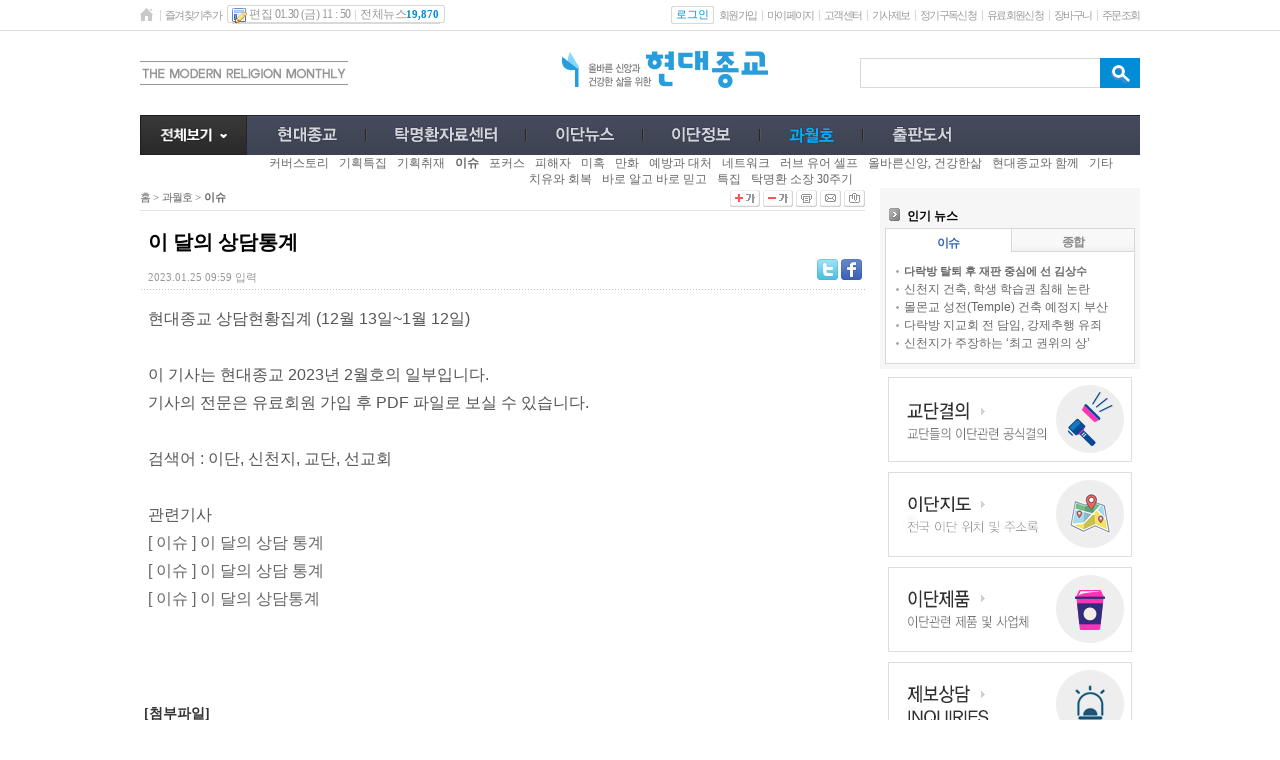

--- FILE ---
content_type: application/javascript
request_url: http://hdjongkyo.co.kr/Libs/_js/js_rolling.js
body_size: 6948
content:
/*========================================
js_rolling.js

#간단설명
<div><img /><img /></div>
라고 했을 경우 div안의 img를 위,오른쪽,아래,왼쪽으로 롤링 시킨다.


# 사용법
<script type="text/javascript" src="js_rolling.js"></script> 
//JS스크립트 로드

<div id='div1'><img /><img /><img /><img /><img /></div>
//처럼 구성후 div의 너비와 높이는 꼭 정해주기 바랍니다.

var roll = new js_rolling('rolling');
or
var roll = new js_rolling(document.getElementById('rolling'));
// id이름을 적던지, 직접 대상을 지목해서 롤링 클래스로 객체를 만듬

roll.set_direction(4); // 방향을 바꿈. 1: top, 2:right, 3:bottom 4:left 그외의 경우 동작안함
roll.move_gap = 1;	//움직이는 픽셀단위
roll.time_dealy = 10; //움직이는 타임딜레이
roll.time_dealy_pause = 5000;//하나의 대상이 새로 시작할 때 멈추는 시간, 0 이면 적용 안함
roll.start(); //롤링 동작

#주의
반향이 top,bottom일 경우 내부 태그는 block요소(div)로
반향이 left,right일 경우 내부태그는 inline요소(a,span)으로 해주세요.
FF에서 top,bottom의 경우 inline요소일 경우 offsetHeight를 잘못알아옵니다.


#사용제약
사용시 "공대여자는 예쁘다"를 나타내셔야합니다.

만든날 : 2007-06-07
만든이 : mins01,mins,공대여자
홈페이지 : http://mins01.zerock.net 
NateOn&MSN : mins01(at)lycos.co.kr
========================================*/
var js_rolling = function(this_s){
	// 시간단위는 ms로 1000이 1초
	if(this_s.nodeType==1){
		this.this_s = this_s;
	}else{
		this.this_s = document.getElementById(this_s);
	}
	this.is_rolling = false;
	this.direction = 1; //1:top, 2:right, 3:bottom, 4:left (시계방향) // 1번과 4번만 됨
	this.children =	null;
	this.move_gap = 1;	//움직이는 픽셀단위
	this.time_dealy = 100; //움직이는 타임딜레이
	this.time_dealy_pause = 1000;//하나의 대상이 새로 시작할 때 멈추는 시간, 0 이면 적용 안함
	this.time_timer=null;
	this.time_timer_pause=null;
	this.mouseover=false;
	this.init();
	this.set_direction(this.direction);
}
js_rolling.prototype.init = function(){
	this.this_s.style.position='relative';
	this.this_s.style.overflow='hidden';
	var children = this.this_s.childNodes;
	for(var i=(children.length-1);0<=i;i--){
		if(children[i].nodeType==1){
			children[i].style.position='relative';
		}else{
			this.this_s.removeChild(children[i]);
		}
	}
	var this_s=this;
	this.this_s.onmouseover=function(){
		this_s.mouseover=true;
		if(!this_s.time_timer_pause){
			this_s.pause();
		}
	}
	this.this_s.onmouseout=function(){
		this_s.mouseover=false;
		if(!this_s.time_timer_pause){
			this_s.resume();
		}
	}	
}
js_rolling.prototype.set_direction = function(direction){
	this.direction=direction;
	if(this.direction==2 ||this.direction==4){
		this.this_s.style.whiteSpace='nowrap';
	}else{
		this.this_s.style.whiteSpace='normal';
	}
	var children = this.this_s.childNodes;
	for(var i=(children.length-1);0<=i;i--){
			if(this.direction==1){
				children[i].style.display='block';
			}else if(this.direction==2){
				children[i].style.textAlign='right';
				children[i].style.display='inline';
			}else if(this.direction==3){
				children[i].style.display='block';
			}else if(this.direction==4){
				children[i].style.display='inline';
			}
	}
	this.init_element_children();	
}
js_rolling.prototype.init_element_children = function(){
	var children = this.this_s.childNodes;
	this.children = children;
	for(var i=(children.length-1);0<=i;i--){
			if(this.direction==1){
				children[i].style.top='0px';
			}else if(this.direction==2){
				children[i].style.left='-'+this.this_s.firstChild.offsetWidth+'px';
			}else if(this.direction==3){
				children[i].style.top='-'+this.this_s.firstChild.offsetHeight+'px';
			}else if(this.direction==4){
				children[i].style.left='0px';
			}
	}
}
js_rolling.prototype.act_move_up = function(){
	for(var i = 0,m=this.children.length;i<m;i++){
		var child = this.children[i];
		child.style.top=(parseInt(child.style.top)-this.move_gap)+'px';
	}
	if((this.children[0].offsetHeight+parseInt(this.children[0].style.top))<=0){
		this.this_s.appendChild(this.children[0]);
		this.init_element_children();
		if(this.time_dealy_pause){
			var this_s = this;
			var act = function(){this_s.resume();this_s.time_timer_pause=null;}
			this.time_timer_pause = setTimeout(act,this.time_dealy_pause);
			this.pause();
		}		
	}
}
js_rolling.prototype.act_move_down = function(){
	for(var i = 0,m=this.children.length;i<m;i++){
		var child = this.children[i];
		child.style.top=(parseInt(child.style.top)+this.move_gap)+'px';
	}
	if(parseInt(this.children[0].style.top)>=0){
		this.this_s.insertBefore(this.this_s.lastChild,this.this_s.firstChild);
		this.init_element_children();
		if(this.time_dealy_pause){
			var this_s = this;
			var act = function(){this_s.resume();this_s.time_timer_pause=null;}
			this.time_timer_pause = setTimeout(act,this.time_dealy_pause);
			this.pause();
		}		
	}
}
js_rolling.prototype.act_move_left = function(){
	for(var i = 0,m=this.children.length;i<m;i++){
		var child = this.children[i];
		child.style.left=(parseInt(child.style.left)-this.move_gap)+'px';
	}
	if((this.children[0].offsetWidth+parseInt(this.children[0].style.left))<=0){
		this.this_s.appendChild(this.this_s.firstChild);
		this.init_element_children();
		if(this.time_dealy_pause){
			var this_s = this;
			var act = function(){this_s.resume();this_s.time_timer_pause=null;}
			this.time_timer_pause = setTimeout(act,this.time_dealy_pause);
			this.pause();
		}				
	}
}
js_rolling.prototype.act_move_right = function(){
	for(var i = 0,m=this.children.length;i<m;i++){
		var child = this.children[i];
		child.style.left=(parseInt(child.style.left)+this.move_gap)+'px';
	}
	
	if(parseInt(this.this_s.lastChild.style.left)>=0){
		this.this_s.insertBefore(this.this_s.lastChild,this.this_s.firstChild);
		this.init_element_children();
		if(this.time_dealy_pause){
			var this_s = this;
			var act = function(){this_s.resume();this_s.time_timer_pause=null;}
			this.time_timer_pause = setTimeout(act,this.time_dealy_pause);
			this.pause();
		}				
	}
}
js_rolling.prototype.start = function(){ //롤링 시작
	var this_s = this;
	this.stop();
	this.is_rolling = true;
	var act = function(){
		if(this_s.is_rolling){
			if(this_s.direction==1){this_s.act_move_up();}
			else if(this_s.direction==2){this_s.act_move_right();}
			else if(this_s.direction==3){this_s.act_move_down();}
			else if(this_s.direction==4){this_s.act_move_left();}
		}
	}
	this.time_timer = setInterval(act,this.time_dealy);
}
js_rolling.prototype.pause = function(){ //일시 멈춤
	this.is_rolling = false;
}
js_rolling.prototype.resume = function(){ //일시 멈춤 해제
	if(!this.mouseover){
		this.is_rolling = true;
	}
}
js_rolling.prototype.stop = function(){ //롤링을 끝냄
	this.is_rolling = false;
	if(!this.time_timer){
		clearInterval(this.time_timer);
	}
	this.time_timer = null
}

--- FILE ---
content_type: application/javascript
request_url: http://hdjongkyo.co.kr/Libs/_js/form.js
body_size: 15752
content:
/// 에러메시지 포멧 정의 ///
var NO_BLANK = "{name+을를} 입력하여 주십시오.";
var NO_CHECK = "{name+을를} 선택하여 주십시오.";
var NOT_VALID = "{name+이가} 올바르지 않습니다.";
var TOO_LONG = "{name}의 길이가 초과되었습니다. (최대 {maxbyte}바이트)";
var SPACE = (navigator.appVersion.indexOf("MSIE")!=-1) ? "          " : "";

// form.js 버젼 표기
var form_js = {
	Version: '1.0 r090401'
};

/// 스트링 객체에 메소드 추가 ///
String.prototype.space = function(str) {
	str = this != window ? this : str;
	var strTemp = '';
	str.split('\n').each(function(line) { strTemp += line+(navigator.userAgent.match(/MSIE/)?'          ':'')+'\n'});
	return strTemp;
}

String.prototype.alert = function(str) {
	str = this != window ? this : str;
	alert(str.space());
}

String.prototype.confirm = function(str) {
	str = this != window ? this : str;
	return confirm(str.space());
}

String.prototype.trim = function(str) {
	str = this != window ? this : str;
	return str.replace(/^\s+/g,'').replace(/\s+$/g,'');
}

String.prototype.hasFinalConsonant = function(str) {
	str = this != window ? this : str;
	var strTemp = str.substr(str.length-1);
	return ((strTemp.charCodeAt(0)-16)%28!=0);
}

String.prototype.bytes = function(str) {
	str = this != window ? this : str;
	for(var i=0, len=0; i<str.length; i++) {
		var chr = str.charAt(i);
		if(escape(chr).length > 4) len += 2;
		else if(chr != '\r') len++;
	}
	return len;
}

String.prototype.number_format = function() {
	var num = this.replace(/,/g,'');
	return num.replace(/(\d)(?=(?:\d{3})+(?!\d))/g,'$1,');
}

Array.prototype.shuffle = function() {
	return this.concat().sort(function() {
		return Math.random() - Math.random();
	});
}

function in_array(value, array, similar) {
	for(var i=0; i<array.length; i++) {
		if(similar==true) {
			if(value.indexOf(array[i]) != -1) return true; // 비슷한 값
		} else {
			if(array[i]==value) return true; // 동일한 값
		}
	}
	return false;
}

function josa(str,tail) {
	return (str.hasFinalConsonant()) ? tail.substring(0,1) : tail.substring(1,2);
}

function checkMultiBox(el) {
	var obj = document.getElementsByName(el.name);
	for (var i=0; i<obj.length; i++) if(obj[i].checked==true) return true;
	return false;
}

function validate(form, skip) { // 2009.04.01 fixed
	for (var i=0; i<form.length; i++) {
		try {
			var el = form[i];
			if(el.tagName.match(/fieldset/i) || el.disabled===true) continue;
			if(skip && in_array(el.name, skip.split('|'), true)===true) continue;
			if(el.type.toLowerCase() != "file" && el.getAttribute("NOTRIM")==null && el.value) el.value = el.value.trim(); // 수정 :: 파폭 보안 문제

			// 첨부파일 필터링 설정시
			if(el.type.toLowerCase() == "file" && el.value && (el.getAttribute("filter")!=null || el.getAttribute("antifilter")!=null)) {
				var file_infos = el.value.split('.');
				var _ext = file_infos[file_infos.length-1].toLowerCase();
				if(el.getAttribute("antifilter")!=null && in_array(_ext, el.getAttribute("antifilter").split(','))) {
					return doError(el,"선택하신 {name+은는} 첨부할 수 없습니다.("+el.getAttribute("antifilter")+" 파일은 첨부불가)");
				}
				else if(!in_array(_ext, el.getAttribute("filter").split(','))) {
					return doError(el,"선택하신 {name+은는} 첨부할 수 없습니다.("+el.getAttribute("filter")+" 파일만 첨부가능)");
				}
			}

			// 기타 필드에 필터링 설정시 - 08.03.21 추가
			if(el.getAttribute("antifilter")!=null) {
				var filters = el.getAttribute("antifilter").split(',');
				var _contents = el.value.replace(/ /g,'').replace(/&nbsp;/g,''); // 공백문자 제거
				for(var x=0; x<filters.length; x++) {
					if(!filters[x]) continue;
					if(_contents.indexOf(filters[x])!=-1) {
						return doError(el, "{name}에는 '"+filters[x]+"'를 입력할 수 없습니다.");
					}
				}
			}
			var PATTERN = el.getAttribute("PATTERN");
			var minbyte = el.getAttribute("MINBYTE");
			var maxbyte = el.getAttribute("MAXBYTE");
			var minval = el.getAttribute("MINVAL");
			var maxval = el.getAttribute("MAXVAL");
			var option = el.getAttribute("OPTION");
			var ignore0 = el.getAttribute("IGNORE0");
			var match = el.getAttribute("MATCHING"); // 수정 :: Prototype JS 와 충돌하여 'MATCH' 에서 'MATCHING' 으로 변경
			var glue = el.getAttribute("GLUE");
			var unit = el.getAttribute("UNIT");
			var or = el.getAttribute("OR"); // 추가 :: 둘 중 하나의 값을 입력 받고자 하는 경우(이경우, REQUIRED 는 사용하지 말 것)
			if(unit == null) unit = '';

			if (el.getAttribute("REQUIRED") != null || el.getAttribute("_REQUIRED") != null) {  //대체방식
				if(el.getAttribute('nofocus')==null && el.style.display=='none') continue; // 2009.05.06 추가
				var ERR_MSG = (el.getAttribute("MESSAGE") != null) ? el.getAttribute("MESSAGE") : null;
				if ((el.type.toLowerCase() == "radio" || el.type.toLowerCase() == "checkbox") && !checkMultiBox(el)) return (ERR_MSG) ? doError(el, ERR_MSG) : doError(el, NO_CHECK);
				if (el.tagName.toLowerCase() == "select" && (el.value == null || el.value == "")) return (ERR_MSG) ? doError(el,ERR_MSG) : doError(el,NO_CHECK);
				if (el.value == null || el.value == "" || (ignore0==null && el.value == "0") || (el.getAttribute("DEFAULT")!=null && el.value == el.getAttribute("DEFAULT"))) return (ERR_MSG) ? doError(el,ERR_MSG) : doError(el,NO_BLANK);
			}
		}
		catch(e) {
			//alert(e.message+form[i].name+":"+form[i].checked +":"+ form[i].value);
		}

		if (minbyte != null && el.value != "" && el.value.bytes() < parseInt(minbyte)) {
			if(unit=='') unit = "바이트";
			return doError(el,"{name+은는} 최소 "+new String(minbyte).number_format()+unit+" 이상 입력하셔야 합니다.");
		}
		if (maxbyte != null && el.value != "" && el.value.bytes() > parseInt(maxbyte)) {
			if(unit=='') unit = "바이트";
			return doError(el,"{name+은는} 최대 "+new String(maxbyte).number_format()+unit+" 이하로 입력하셔야 합니다.");
		}

		if (minval != null && el.value != "" && el.value < parseInt(minval)) return doError(el,"{name+은는} 최하 "+new String(minval).number_format()+unit+" 이상 입력하셔야 합니다.");
		if (maxval != null && el.value != "" && el.value > parseInt(maxval)) return doError(el,"{name+은는} 최고 "+new String(maxval).number_format()+unit+" 이하로 입력하셔야 합니다.");
		if (PATTERN != null && el.value != "" && !PATTERN(el,pattern)) return false;
		if (match != null && (el.value != form[match].value)) return doError(el,"{name+이가} 일치하지 않습니다.");

		if (or != null && (el.value == null || el.value == "") && (form[or].value==null || form[or].value == "")) {
			var name2 = (hname = form[or].getAttribute("HNAME")) ? hname : form[or].getAttribute("NAME");
			return doError(el,"{name+} 또는 "+name2+" 중 하나는 입력하셔야 합니다.");
		}

		if (option != null && el.value != "") {
			if (el.getAttribute('SPAN') != null) {
				var _value = new Array();
				for (var span=0; span<el.getAttribute('SPAN');span++ ) _value[span] = form[i+span].value;
				var value = _value.join(glue == null ? '' : glue);
				if (!funcs[option](el,value)) return false;
			} else {
				try{ if (!funcs[option](el)) return false; } catch(e) {} // 수정 :: 익스7에서 'runtime' 오류 발생으로 변경
			}
		}
	}
	return true;
}

function doError(el,type,action) {
	if(type==undefined) type = NO_BLANK; // fixed
	var pattern = /{([a-zA-Z0-9_]+)\+?([가-힝]{2})?}/g;
	var name = (hname = el.getAttribute("HNAME")) ? hname : el.getAttribute("NAME");
	pattern.exec(type);
	try {
		var tail = (RegExp.$2) ? josa(eval(RegExp.$1),RegExp.$2) : '';
		(type.replace(pattern,eval(RegExp.$1) + tail)).alert();
	}
	catch(e) { // checkbox 에서 오류가 발생할 가능성이 높다
		var message = el.getAttribute("message");
		if(message!=null) message.alert();
		else doError(el,NO_CHECK);
		return false;
	}
	if(action == "sel") el.select();
	else if(action == "del")	el.value = "";
	if(el.getAttribute("NOFOCUS") == null) {
		el.focus();
		if(el.getAttribute("DEFAULT")!=null) el.value = el.getAttribute("DEFAULT");
	}
	if(el.getAttribute("SETFOCUS") != null && el.getAttribute("SETFOCUS") !='') el.form[el.getAttribute("SETFOCUS")].focus();
	return false;
}

/// 특수 패턴 검사 함수 매핑 ///
var funcs = new Array();
funcs['domain'] = isValidDomain;
funcs['email'] = isValidEmail;
funcs['hphone'] = isValidHPhone;
funcs['phone'] = isValidPhone;
funcs['phones'] = isValidPhones;
funcs['userid'] = isValidUserid;
funcs['userpw'] = isValidUserpw;
funcs['hangul'] = hasHangul;
funcs['number'] = isNumeric;
funcs['float'] = isFloat;
funcs['engonly'] = alphaOnly;
funcs['normal'] = isSpecialCharacter;
funcs['jumin'] = isValidJumin;
funcs['bizno'] = isValidBizNo;

/// 패턴 검사 함수들 ///
function isBlank(el,value) { // 2008.07.12 추가
	var value = value ? value : el.value;
	return value.trim() ? true : doError(el,NO_BLANK);
}

function isValidDomain(el,value) {
	if(el.getAttribute('_REQUIRED')==null) {
		var default_val = el.getAttribute('default');
		if(default_val!=null && el.value==default_val) return true;
	}
	var value = value ? value : el.value;
	var pattern = /^[_a-zA-Z가-힝0-9-]+\.[a-zA-Z가-힝0-9-\.]+[a-zA-Z]+$/;
	return (pattern.test(value.replace(/http:\/\//g, ''))) ? true : doError(el,NOT_VALID);
}

function isValidEmail(el,value) {
	var value = value ? value : el.value;
	var pattern = /^[_a-zA-Z0-9-\.]+@[\.a-zA-Z0-9-]+\.[a-zA-Z]+$/;
	return (pattern.test(value)) ? true : doError(el,NOT_VALID);
}

function isValidUserid(el) { // 2008.07.14 doError 수정
	var pattern = /^[a-z]{1}[a-z0-9]{3,14}$/;
	return (pattern.test(el.value)) ? true : doError(el,"{name+은는} 영문 소문자로 시작하는 4~15자의 영문 소문자와 숫자의 조합만 사용할 수 있습니다.");
}

function isValidUserpw(el) { // 2008.07.14 doError 수정
	var pattern = /^[a-zA-Z0-9]{4,15}$/;
	//return (pattern.test(el.value)) ? true : doError(el,"{name+은는} 4~15자의 영문자와 숫자의 조합만 사용할 수 있습니다.");
	return true;
}

function hasHangul(el) {
	var pattern = /[가-힝]/;
	return (pattern.test(el.value)) ? true : doError(el,"{name+은는} 반드시 한글을 포함해야 합니다.");
}

function alphaOnly(el) {
	var pattern = /^[a-zA-Z]+$/;
	return (pattern.test(el.value)) ? true : doError(el,NOT_VALID);
}

function isSpecialCharacter(el) {
	var pattern = /[a-zA-Z가-힝0-9]/;
	return (pattern.test(el.value)) ? true : doError(el,"{name+은는} 특수문자를 입력할 수 없습니다.");
}

function isNumeric(el) {
	var pattern = /^[0-9]+$/;
	return (pattern.test(el.value)) ? true : doError(el,"{name+은는} 반드시 숫자로만 입력해야 합니다.");
}

function isFloat(el) {
	var pattern = /^[0-9]+(\.[0-9]{1,4})?$/;
	return (pattern.test(el.value)) ? true : doError(el,"{name+은는} 반드시 정수 또는 소수 넷째 자리까지만 입력해야 합니다.");
}

function isValidJumin(el,value) {
    var pattern = /^([0-9]{6})-?([0-9]{7})$/;
	var num = value ? value : el.value;
    if (!pattern.test(num)) return doError(el,NOT_VALID);
    num = RegExp.$1 + RegExp.$2;

	var sum = 0;
	var last = num.charCodeAt(12) - 0x30;
	var bases = "234567892345";
	for (var i=0; i<12; i++) {
		if (isNaN(num.substring(i,i+1))) return doError(el,NOT_VALID);
		sum += (num.charCodeAt(i) - 0x30) * (bases.charCodeAt(i) - 0x30);
	}
	var mod = sum % 11;
	return ((11 - mod) % 10 == last) ? true : doError(el,NOT_VALID);

	/* 상위 계산방식에 걸리는 주민등록번호가 있을 경우에 아래와 같이 처리
	var num = value ? value : el.value;
	num = num.replace(/[^0-9]/g,'');
	num = num.substr(0,13);
	if(num.length<13) doError(el, NOT_VALID);
	else {
		num = num.replace(/([0-9]{6})([0-9]{7}$)/,"$1-$2");
		el.value = num;
		return true;
	}
	*/
}

function isValidBizNo(el, value) {
    var pattern = /([0-9]{3})-?([0-9]{2})-?([0-9]{5})/;
	var num = value ? value : el.value;
    if (!pattern.test(num)) return doError(el,NOT_VALID);
    num = RegExp.$1 + RegExp.$2 + RegExp.$3;
	/* 408-81-72269
	var cVal = 0;
    for (var i=0; i<8; i++) {
        var cKeyNum = parseInt(((_tmp = i % 3) == 0) ? 1 : ( _tmp  == 1 ) ? 3 : 7);
        cVal += (parseFloat(num.substring(i,i+1)) * cKeyNum) % 10;
    }
    var li_temp = parseFloat(num.substring(i,i+1)) * 5 + '0';
    cVal += parseFloat(li_temp.substring(0,1)) + parseFloat(li_temp.substring(1,2));
    return (parseInt(num.substring(9,10)) == 10-(cVal % 10)%10) ? true : doError(el,NOT_VALID);
	*/
	var cVal = 0;
	var checkID = new Array(1, 3, 7, 1, 3, 7, 1, 3, 5, 1);
	for (var i=0; i<8; i++) cVal += checkID[i]*num.charAt(i);
	var li_temp = '0' + (checkID[8]*num.charAt(8));
	li_temp = li_temp.substring(li_temp.length-2, li_temp.length);
	cVal += parseFloat(li_temp.charAt(0)) + parseFloat(li_temp.charAt(1));
	return (parseInt(num.charAt(9))==(10-(cVal%10))%10) ? true : doError(el,NOT_VALID);
}

function isValidPhone(el,value) {
	var isKeyNum = false;
	try { isKeyNum = isKeyNumber(undefined, el) } catch(e) {}
	var pattern = isKeyNum ? /^([0-9]{2,4})-?([0-9]{4})-?([0-9]{0,4})$/ : /^([0]{1}[0-9]{1,3})-?([1-9]{1}[0-9]{2,3})-?([0-9]{4})$/;
	var num = value ? value : el.value;
	if (pattern.exec(num)) {
		var phones = new Array("02","031","032","033","041","042","043","051","052","053","054","055","061","062","063","064","070","080","0303","0502","0503","0504","0505","0506"); // ,"060" 제외
		if(isKeyNum || in_array(RegExp.$1, phones, false)) {
			if(el.getAttribute('NOGLUE')!=null) {
				el.value = RegExp.$1 + RegExp.$2 + RegExp.$3;
			} else if(!el.getAttribute('SPAN')) el.value = RegExp.$1 + "-" + RegExp.$2 + "-" + RegExp.$3;
			return true;
		}
	}
	return doError(el,NOT_VALID);
}

function isValidHPhone(el,value) {
	var pattern = /^([0]{1}[0-9]{1,2})-?([1-9]{1}[0-9]{2,3})-?([0-9]{4})$/;
	var num = value ? value : el.value;
	if (pattern.exec(num)) {
		var hphones = new Array("011","016","017","018","019","010");
		if(in_array(RegExp.$1, hphones, false)) {
			if(el.getAttribute('NOGLUE')!=null) {
				el.value = RegExp.$1 + RegExp.$2 + RegExp.$3;
			} else if(!el.getAttribute('SPAN')) el.value = RegExp.$1 + "-" + RegExp.$2 + "-" + RegExp.$3;
			return true;
		}
	}
	return doError(el,NOT_VALID);
}

function isValidPhones(el,value) {
	var isKeyNum = false;
	try { isKeyNum = isKeyNumber(undefined, el) } catch(e) {}
	var pattern = isKeyNum ? /^([0-9]{2,4})-?([0-9]{4})-?([0-9]{0,4})$/ : /^([0]{1}[0-9]{1,3})-?([1-9]{1}[0-9]{2,3})-?([0-9]{4})$/;
	var num = value ? value : el.value;
	if (pattern.exec(num)) {
		var phones = new Array("011","016","017","018","019","010","02","031","032","033","041","042","043","051","052","053","054","055","061","062","063","064","070","080","0303","0502","0503","0504","0505","0506"); // ,"060" 제외
		if(isKeyNum || in_array(RegExp.$1, phones, false)) {
			if(!el.getAttribute('SPAN')) el.value = RegExp.$1 + "-" + RegExp.$2 + "-" + RegExp.$3;
			return true;
		}
	}
	return doError(el,NOT_VALID);
}

// 대표/평생번호 체크 - 2008.12.04 추가
function isKeyNumber(event, el) {
	if(el==undefined) el = event!=undefined ? Event.element(event) : event;
	var item = $(el.getAttribute('keynum'));
	var pattern = /^([0-9]{3,4})+$/;
	var num = el.value;
	if (pattern.exec(num)) {
		// 아래 배열에 ○○○○-○○○○ 형태의 전화번호의 국번을 추가할 것
		var phones = new Array("1544","1577","1588","1644","1688");
		if(in_array(RegExp.$1, phones, false)) {
			item.style.display = "none";
			item.getElementsByTagName('input')[0].value = '';
			return true;
		}
	}
	item.style.display = "inline";
	return false;
}

// 대표/평생번호 체크 이벤트 생성 - 2014.09.11 fixed by kurokisi
function setKeyNumber() {
	if(document.setKeyNumber==true) return true;
	$A(document.getElementsByTagName('form')).each(function(frm) {
		$(frm).select('input[keynum]').each(function(el) {
			Event.observe(el, 'keyup', isKeyNumber);
			isKeyNumber(undefined, el);
		});
	});
	document.setKeyNumber = true;
}

try {
	// 대표/평생번호 체크 이벤트 자동생성
	Event.observe(window, 'load', setKeyNumber);
}
catch(e) {
	//alert(e.message);
}

$J('head').append('<script src=\'/Libs/_js/rankup_form.js\'><\/script>');